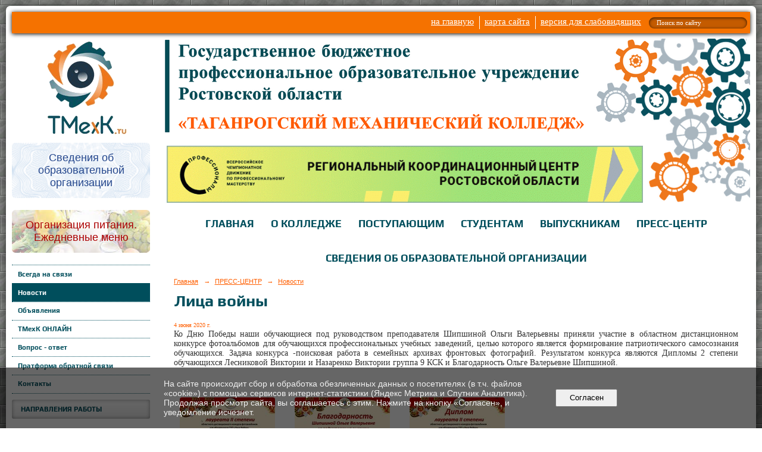

--- FILE ---
content_type: text/html; charset=utf-8
request_url: https://tmexk.ru/5469/5491/11853.html
body_size: 9796
content:
<!DOCTYPE html>
<html>
<head>
  <title>ТМехК |. Лица войны</title>
   <meta http-equiv="Content-Type" content="text/html; charset=utf-8" />

  <meta name="keywords" content="тмехк, таганрогский механический колледж, среднее образование, профессионалы"/>
  <meta name="description" content="У нас есть все необходимое для успешного обучения, наши профессии и специальности находятся в ТОП-50"/>
  <meta name="copyright" content="Powered by Nubex"/>

   <link rel="canonical" href="https://tmexk.ru/5469/5491/11853.html" />

  <meta name="yandex-verification" content="678154a42366ecf2" />
  <meta name="google-site-verification" content="xJ1kqlvA7LTwbk-f57QYRyIDlhLRlo7Z1hKIOmzdg-A" />
  <meta name="sputnik-verification" content="cPLk4PLMLXKElbUz" />

  <meta property="og:type" content="article"/>
  <meta property="og:title" content="Лица войны"/>
  <meta property="og:description" content="Ко Дню Победы наши обучающиеся приняли участие в областном дистанционном конкурсе фотоальбомов для обучающихся профессиональных учебных заведений"/>
  <meta property="og:url" content="http://tmexk.ru/5469/5491/11853.html?updated=202006041032"/>
  <meta property="og:image" content="http://tmexk.ruhttps://r1.nubex.ru/s13674-133/7d5d8a5a7b_fit-in~160x160__f1624_6b.jpg?updated=202006041032"/>

<link rel="icon" href="https://r1.nubex.ru/s13674-133/f6597_17/f939c41352fc27e0c5069ace470ba213.ico" type="image/x-icon"/>


<link href="https://static.nubex.ru/current/plain/_build/build_fluid.css?mtime=1766067391" type="text/css" rel="stylesheet" media="all"/>
<link href="/_data/css/styles_other.css?mtime=1768945270" type="text/css" rel="stylesheet" media="all"/>

<!--[if lt IE 9]>
<link href="/_data/css/styles_ie.css?mtime=1768949662" type="text/css" rel="stylesheet" media="all"/>
<![endif]-->

<meta name="robots" content="index, follow" />
<meta name="author" content="Dmitriy Ivanov" />
<meta name="copyright" lang="ru" content=""ТМехК"" />
<meta name="viewport" content="width=device-width, initial-scale=1">

<!--Бегущая строка
<center><marquee scrollamount="6" style="width: 90%; margin:10px 0px 0px; color: #FFFFFF; font-size: 20px; font-weight: bolder; line-height: 100%; text-shadow: #D9470D 0px 1px 1px;">2024 год Указом Президента России Владимира Путина объявлен Годом семьи. Год семьи в России объявлен в целях популяризации госполитики в сфере защиты семьи, сохранения традиционных семейных ценностей, говорится в указе президента Путина.</marquee></center>
-->

<!--окно технические работы
<body>
<div id="parent_popup">
<div id="popup">
<center><b>ТЕХНИЧЕСКИЕ РАБОТЫ</b>
<br> 
<br>На сайте ведутся технические работы
<br><img src="https://r1.nubex.ru/s13674-133/f3065_8a/UnsteadyBigKestrel-size_restricted.gif">
<br> Время окончания: 28.10.2024 16:00
<br>Приносим извинения за доставленные неудобства.
<br>Вы можете закрыть это окно нажав на (х) и продолжить просмотр сайта</center>
  <a class="close"title="Закрыть" onclick="document.getElementById('parent_popup').style.display='none';">X</a></div>
</div>
<script ENGINE="text/javascript">var delay_popup = 8000;setTimeout("document.getElementById('parent_popup').style.display='block'", delay_popup);</script>
</body>
-->

<!--окно приемной комиссии
<body>
<div id="parent_popup">
<div id="popup">
<center><b>ПРИЕМНАЯ КОМИССИЯ:</b>
<br> отделение специальностей: 8(8634) 64-63-15
<br>отделение профессий: 8(8634) 36-86-72
<br> заочное отделение: 8(8634) 64-38-45
<br>
<br>Более подробная информация о наборе 2025 размещена в разделе - ПОСТУПАЮЩИМ</center>
  <a class="close"title="Закрыть" onclick="document.getElementById('parent_popup').style.display='none';">X</a></div>
</div>
<script ENGINE="text/javascript">var delay_popup = 8000;setTimeout("document.getElementById('parent_popup').style.display='block'", delay_popup);</script>
</body>
-->
<style>

#parent_popup{
    background-color: rgba(0, 0, 0, 0.8);
    display: none;
    position: fixed;
    z-index: 99999;
    top: 0;
    right: 0;
    bottom: 0;
    left: 0;
font-size: 20px;
}
#popup{
    background: #fff;
    width: 70%;
    margin: 10% auto;
    padding: 5px 20px 13px 20px;
    border: 10px solid #f47200;
    position: relative;
    -webkit-box-shadow: 0px 0px 20px #000;
    -moz-box-shadow: 0px 0px 20px #000;
    box-shadow: 0px 0px 20px #000;
    -webkit-border-radius: 15px;
    -moz-border-radius: 15px;
     border-radius: 15px;
}
.close{
    background-color: rgba(0, 0, 0, 0.8);
    border: 2px solid #ccc;
    height: 24px;
    line-height: 24px;
    position: absolute;
    right: -24px;
    cursor: pointer;
    font-weight: bold;
    text-align: center;
    text-decoration: none;
    color: rgba(255, 255, 255, 0.9);
    font-size: 14px;
    text-shadow: 0 -1px rgba(0, 0, 0, 0.9);
    top: -24px;
    width: 24px;
    -webkit-border-radius: 15px;
    -moz-border-radius: 15px;
    -ms-border-radius: 15px;
    -o-border-radius: 15px;
    border-radius: 15px;
    -moz-box-shadow: 1px 1px 3px #000;
    -webkit-box-shadow: 1px 1px 3px #000;
     box-shadow: 1px 1px 3px #000;
}
.close:hover{
    background-color: rgba(0, 122, 200, 0.8);
}
</style>



</head>

    

<body class="cntSizeMiddle  fluid  site-theme-unsaved font_size_standart c19 l7"
 data-hash="aaabccbb3fbc6b18fd8fbc52be659170">

    




<div class="container container_12  containerWide">
        <div class="row">
      <div class="grid_12">
        
    <div  data-readable="1"  class="serviceMenu  serviceMenuAlignRight clearfix">
        <div class="serviceMenuContainer">

                        <ul class="serviceMenuNav pullRight">
                                    <li >
                        <a id="service_menu_top_first_page"
                           href="/"
                           >на главную</a>
                                            </li>
                                    <li >
                        <a id="service_menu_top_map"
                           href="/map/"
                           >карта сайта</a>
                                            </li>
                                    <li >
                        <a id="service_menu_top_accessibility"
                           href="/_data/accessibility_yes/"
                           itemprop="copy">версия для слабовидящих</a>
                                            </li>
                            </ul>

                        <div class="serviceMenuSearch pullRight">
                <form action="/search/" method="get">
                    <div class="input"><input type="text" name="query" class="textGray" value="Поиск по сайту" onfocus="this.className = 'textBlack'; if (this.value == 'Поиск по сайту') this.value = ''" onblur=" this.className = 'textGray'; if (this.value == '') this.value = 'Поиск по сайту'" /></div>
                    <div class="button">    <button class="btn btn-primary btn-xs " type="submit" name="" value=""></button>
</div>
                </form>
            </div>
            
        </div>
    </div>

	  </div>
    </div>
    

            <div class="row">
            <div class="grid_3 columnNarrow">
                    <div class="columnNarrowLogo">
        <div class="logo">
            <div class="align_center_to_left">
                <div class="align_center_to_right">
            <a href="/"><img src="https://r1.nubex.ru/s13674-133/f8015_f9/9c80b74767ff9279f8d009159fa1031d.png" border="0" alt="" title="" /></a>
                    </div>
                </div>
        </div>
    </div>
                        
  <div  data-readable="2"  class="widget_education_column widget_education_column_9244">
      <div class="wgEducationBanners">
                    <a class="education" href="/sveden/">
                <div class="wgEducation wgOpen">
                    <span>Сведения об образовательной организации</span>
                </div>
            </a>
        
                    <a class="education" href="/sveden/food/">
                <div class="wgEducationFood wgOpen">
                    <span>Организация питания.<br>Ежедневные меню</span>
                </div>
            </a>
            </div>

  </div>
  <div  data-readable="3"  class="widget_submenu_column widget_submenu_column_4567">
  

    
    
    <div class="wgExtraMenu">
                    
    <ul>
                    <li class="">
                
                <a href="/5469/5929/"    >Всегда на связи</a>
            
                
            </li>
                    <li class="current">
                
                <a href="/5469/5491/"    >Новости</a>
            
                
            </li>
                    <li class="">
                
                <a href="/5469/5493/"    >Объявления</a>
            
                
            </li>
                    <li class="">
                
                <a href="/5469/online/"    >ТМехК ОНЛАЙН</a>
            
                
            </li>
                    <li class="">
                
                <a href="/5469/faq/"    >Вопрос - ответ</a>
            
                
            </li>
                    <li class="">
                
                <a href="/5469/feedback_form/"    >Пратформа обратной связи</a>
            
                
            </li>
                    <li class="">
                
                <a href="/5469/contact/"    >Контакты</a>
            
                
            </li>
            </ul>            </div>
    

    


  </div>
  <div  data-readable="4"  class="widget_link_list_column widget_link_list_column_5584">
  
            <div class="wgTitleClose"><span>Направления работы</span></div>    
    
        <div class="wgExtraMenuMain mainMenuVertical menuExpand menuExpandCurrent mainMenuPullDown" style="z-index: 10">
            
        <ul>
                    <li class="">
                
                <a href="https://tmexk.ru/about/5570/21634/"   rel="noopener noreferrer"   >МОНИТОРИНГ СИСТЕМЫ ОБРАЗОВАНИЯ</a>
            
                
            </li>
                    <li class="">
                
                <a href="https://tmexk.ru/about/5570/31081/"   rel="noopener noreferrer"   >ПРОФЕССИОНАЛИТЕТ</a>
            
                
            </li>
                    <li class="">
                
                <a href="https://tmexk.ru/about/5570/demo/"   rel="noopener noreferrer"   >ДЕМОНСТРАЦИОННЫЙ ЭКЗАМЕН</a>
            
                
            </li>
                    <li class="">
                
                <a href="http://rkc61.ru/"  target="_blank" rel="noopener noreferrer"   >ПРОФЕССИОНАЛЫ</a>
            
                
            </li>
                    <li class="">
                
                <a href="https://tmexk.ru/about/5570/workshop/"   rel="noopener noreferrer"   >МАСТЕРСКИЕ СПО</a>
            
                
            </li>
                    <li class="">
                
                <a href="/5469/5929/"   rel="noopener noreferrer"   >ПРОФОРИЕТАЦИОННАЯ РАБОТА</a>
            
                
            </li>
                    <li class="">
                
                <a href="/ru/about/5570/5574/"   rel="noopener noreferrer"   >ВОСПИТАТЕЛЬНАЯ РАБОТА</a>
            
                
            </li>
                    <li class="">
                
                <a href="/ru/about/5570/5576/"   rel="noopener noreferrer"   >МЕТОДИЧЕСКАЯ РАБОТА</a>
            
                
            </li>
                    <li class="">
                
                <a href="/about/5570/7157/"   rel="noopener noreferrer"   >ПРОТИВОДЕЙСТВИЕ КОРРУПЦИИ</a>
            
                
            </li>
                    <li class="">
                
                <a href="/ru/about/5570/5578/"   rel="noopener noreferrer"   >ОБЕСПЕЧЕНИЕ БЕЗОПАСНОСТИ</a>
            
                
            </li>
                    <li class="">
                
                <a href="https://tmexk.ru/about/5570/finance/"   rel="noopener noreferrer"   >ФИНАНСОВАЯ ГРАМОТНОСТЬ</a>
            
                
            </li>
                    <li class="">
                
                <a href="https://tmexk.ru/about/5570/cck/"   rel="noopener noreferrer"   >СТУДЕНЧЕСКИЙ СПОРТИВНЫЙ КЛУБ (ССК)</a>
            
                
            </li>
            </ul>        </div>
    

    
  </div>
  <div  data-readable="5"  class="widget_search_column widget_search_column_6360">
  
            <div class="wgTitleClose"><span>Тут найдется все</span></div>    
    <div class="wgSearchPrew wgOpen">

      <form action="/search/" method="get" class="formPlain clearfix">
        <div class="input">
      <input type="text" name="query" class="formControl sm" id="textGray" value="Поиск по сайту" onfocus="this.id = 'textBlack'; if (this.value == 'Поиск по сайту') this.value = ''" onblur=" this.id = 'textGray'; if (this.value == '') this.value = 'Поиск по сайту'" />
  </div>
        <div class="button">
          <button class="btn btn-primary btn-sm " type="submit" name="" value=""></button>
  </div>
</form>    
    </div>


  </div>
  <div  data-readable="6"  class="widget_link_list_column widget_link_list_column_5581">
  
    
    
        <div class="wgExtraMenuMain mainMenuVertical menuExpand menuExpandCurrent mainMenuPullDown" style="z-index: 10">
            
        <ul>
                    <li class="">
                
                <a href="/map/"   rel="noopener noreferrer"   >КАРТА САЙТА</a>
            
                
            </li>
                    <li class="">
                
                <a href="http://forum.tmexk.ru"  target="_blank" rel="noopener noreferrer"   >ФОРУМ</a>
            
                
            </li>
            </ul>        </div>
    

    
  </div>
    
            </div>
            <div class="grid_9 columnWide">
                    
<header class="headerWrapper ">
    <div class="headerImage">
        <div class="logoAndInfoWrapper">
                    <div class="contactInfoPlace">
                <div class="text content">
                    <p><a href="https://rkc61.ru/" target="_blank"><img alt="" src="https://r1.nubex.ru/s13674-133/f4218_2c/Баннер гиф.gif" style="width: 800px; height: 96px;" /></a></p>
                </div>
            </div>
        
                </div>

    </div>
</header>
                   

<nav  data-readable="7"  class="mainMenu mainMenuStyleS14 mainMenuPullDown menuFloat clearfix">

  <ul>

    <li class="item first">
        <a href="/4863/">ГЛАВНАЯ</a>
                
     </li>

    <li class="item hasChildren">
        <a href="/about/">О КОЛЛЕДЖЕ</a>
                            <ul class="mainMenuDropDown">
                <li><a href="/about/history/">История колледжа</a></li>
                <li><a href="/about/progress/">Наши достижения</a></li>
                <li><a href="/about/5570/">Направления работы</a></li>
                            </ul>
        
     </li>

    <li class="item hasChildren">
        <a href="/abitur/">ПОСТУПАЮЩИМ</a>
                            <ul class="mainMenuDropDown">
                <li><a href="/abitur/4750/">Приемная комиссия</a></li>
                <li><a href="/abitur/dpo/">Дополнительное образование</a></li>
                <li><a href="/abitur/12504/">ФП "Содействие занятости"</a></li>
                <li><a href="/abitur/kredit/">Кредит на образование с господдержкой</a></li>
                            </ul>
        
     </li>

    <li class="item hasChildren">
        <a href="/4745/">СТУДЕНТАМ</a>
                            <ul class="mainMenuDropDown">
                <li><a href="/4745/4748/">Расписание, график и режим занятий</a></li>
                <li><a href="/4745/22645/">Связь с преподавателями</a></li>
                <li><a href="/4745/24123/">Кабинет психолога</a></li>
                <li><a href="/4745/22591/">«Движение первых»</a></li>
                <li><a href="/4745/22635/">"Пушкинская карта"</a></li>
                <li><a href="/4745/6729/">Единый государственный экзамен</a></li>
                            </ul>
        
     </li>

    <li class="item hasChildren">
        <a href="/5495/">ВЫПУСКНИКАМ</a>
                            <ul class="mainMenuDropDown">
                <li><a href="/5495/7245/">Центр содействия трудоустройству выпускников (центр карьеры)</a></li>
                <li><a href="/5495/nsk/">Национальная система квалификаций (НСК)</a></li>
                            </ul>
        
     </li>

    <li class="item current hasChildren hasCurrentChildren">
        <a href="/5469/">ПРЕСС-ЦЕНТР</a>
                            <ul class="mainMenuDropDown">
                <li><a href="/5469/5929/">Всегда на связи</a></li>
                <li class="current"><a href="/5469/5491/" class="current">Новости</a></li>
                <li><a href="/5469/5493/">Объявления</a></li>
                <li><a href="/5469/online/">ТМехК ОНЛАЙН</a></li>
                <li><a href="/5469/faq/">Вопрос - ответ</a></li>
                <li><a href="/5469/feedback_form/">Пратформа обратной связи</a></li>
                <li><a href="/5469/contact/">Контакты</a></li>
                            </ul>
        
     </li>

    <li class="item hasChildren last">
        <a href="/sveden/">СВЕДЕНИЯ ОБ ОБРАЗОВАТЕЛЬНОЙ ОРГАНИЗАЦИИ</a>
                            <ul class="mainMenuDropDown">
                <li><a href="/sveden/common/">Основные сведения</a></li>
                <li><a href="/sveden/struct/">Структура и органы управления образовательной организацией</a></li>
                <li><a href="/sveden/document/">Документы</a></li>
                <li><a href="/sveden/education/">Образование</a></li>
                <li><a href="/sveden/eduStandarts/">Образовательные стандарты и требования</a></li>
                <li><a href="/sveden/managers/">Руководство</a></li>
                <li><a href="/sveden/employees/">Педагогический состав</a></li>
                <li><a href="/sveden/objects/">Материально-техническое обеспечение и оснащенность образовательного процесса. Доступная среда</a></li>
                <li><a href="/sveden/grants/">Стипендии и меры поддержки обучающихся</a></li>
                <li><a href="/sveden/paid_edu/">Платные образовательные услуги</a></li>
                <li><a href="/sveden/budget/">Финансово-хозяйственная деятельность</a></li>
                <li><a href="/sveden/vacant/">Вакантные места для приема (перевода) обучающихся</a></li>
                <li><a href="/sveden/inter/">Международное сотрудничество</a></li>
                <li><a href="/sveden/catering/">Организация питания в образовательной организации</a></li>
                <li><a href="/sveden/mentors/">Целевая модель наставничества в образовательной организации</a></li>
                            </ul>
        
     </li>
</ul>

</nav>
                    <div class="grid_12  alpha omega columnWide siteContent">
                <div class="columnWidePadding">
                <div class="path">
                       <span><a href="/">Главная</a>
           <em>&rarr;</em></span>
                               <span><a href="/5469/">ПРЕСС-ЦЕНТР</a>
           <em>&rarr;</em></span>
                               <span><a href="/5469/5491/">Новости</a>
           </span>
                        </div>
                	<h1 >Лица войны</h1>

            </div>
            <div class="newsDetail">
                <div class="columnWidePadding"  data-readable="8" >
                    <div class="datetime ">
    4&nbsp;июня&nbsp;2020 г.
</div>                </div>

                                        <div class="cb cb-text cb-padding-side"
         style="padding-top: 0px; padding-bottom: 20px"
            data-readable="9" >
        <div class="content"  data-readable="10" ><p class="a" style="border:medium none; text-align:justify; margin:0cm 0cm 0.0001pt"><span style="font-size:14px;"><span style="background:white">Ко Дню Победы наши обучающиеся под руководством преподавателя Шипшиной Ольги Валерьевны приняли участие в областном дистанционном конкурсе фотоальбомов для обучающихся профессиональных учебных заведений, целью которого является формирование патриотического самосознания обучающихся. Задача конкурса -поисковая работа в семейных архивах фронтовых фотографий. Результатом конкурса являются Дипломы 2 степени обучающихся Лесниковой Виктории и Назаренко Виктории группа 9 КСК и Благодарность Ольге Валерьевне Шипшиной.</span></span></p>
</div>
    </div>
    <div class="cb cb-gallery cb-padding-side"
         style="padding-top: 0px; padding-bottom: 20px"
            data-readable="11" >
        

    <div class="blockGallery " data-style="js_s4">

        
            <a href="https://r1.nubex.ru/s13674-133/619c37f42e_fit-in~1280x800~filters:no_upscale()__f1625_b3.jpg" class="item" rel="gallery"  data-fancybox="gallery"  title="">
                <span class="container" style="                                                                                    padding:30px 10px 30px 10px;">
                    <span><img src="https://r1.nubex.ru/s13674-133/9bb61ecda8_fit-in~160x160__f1625_b3.jpg" width="160" height="120" border="0" alt="" /></span>
                </span>
                            </a>
        
            <a href="https://r1.nubex.ru/s13674-133/5ab3c62aef_fit-in~1280x800~filters:no_upscale()__f1626_ce.jpg" class="item" rel="gallery"  data-fancybox="gallery"  title="">
                <span class="container" style="                                                                                    padding:30px 10px 30px 10px;">
                    <span><img src="https://r1.nubex.ru/s13674-133/25ae50ee4c_fit-in~160x160__f1626_ce.jpg" width="160" height="120" border="0" alt="" /></span>
                </span>
                            </a>
        
            <a href="https://r1.nubex.ru/s13674-133/e6f7705aef_fit-in~1280x800~filters:no_upscale()__f1627_a1.jpg" class="item" rel="gallery"  data-fancybox="gallery"  title="">
                <span class="container" style="                                                                                    padding:30px 10px 30px 10px;">
                    <span><img src="https://r1.nubex.ru/s13674-133/aea22f4c0e_fit-in~160x160__f1627_a1.jpg" width="160" height="120" border="0" alt="" /></span>
                </span>
                            </a>
        
    </div>

    </div>
                
                
                                <div class="columnWidePadding">
                    <div class="social_share">
    <script src="https://yastatic.net/es5-shims/0.0.2/es5-shims.min.js"></script>
<script src="https://yastatic.net/share2/share.js"></script>
<div class="ya-share2" data-services="vkontakte,odnoklassniki,telegram"></div>
</div>
                </div>
                
                
            </div>
        </div>
            </div>
        </div>
    
    
</div>

<footer class="footer">
	<div class="container clearfix"  data-readable="12" >
		<div class="copyright">
        <p style="text-align: center;"><span style="font-size:10px;">Настоящий сайт соответствует требованиям <a href="https://r1.nubex.ru/s13674-133/f6418_7c/%D0%9F%D1%80%D0%B8%D0%BA%D0%B0%D0%B7%20%E2%84%961493%20%D0%BE%D1%82%2004.08.23.pdf" target="_blank">Приказа Федеральной службы по надзору в сфере образования и науки от 04 августа 2023 года № 1493 &quot;Об утверждении требований к структуре официального сайта образовательной организации в информационно-телекоммуникационной сети &quot;Интернет&quot; и формату представления на нем информации&quot;</a></span></p>

<hr />
<p style="text-align: center;"><span style="font-size:10px;">На сайте происходит сбор и обработка обезличенных данных о посетителях (в т.ч. файлов &laquo;cookie&raquo;) с помощью сервисов интернет-статистики (Яндекс Метрика и Спутник Аналитика)</span></p>

<table align="center" border="0" cellpadding="0" cellspacing="0" height="160" width="100%">
	<tbody>
		<tr>
			<td style="vertical-align: top;" width="30%">
			<p>&nbsp;</p>

			<p><span style="font-size:12px;"><strong>Адрес колледжа:</strong></span></p>

			<p>&nbsp;</p>

			<p><span style="font-size:12px;">улица Свободы, 21,</span></p>

			<p><span style="font-size:12px;">город Таганрог,</span></p>

			<p><span style="font-size:12px;">347902 <a href="/5469/contact/" target="_blank">(схема проезда)</a></span></p>

			<p>&nbsp;</p>

			<p><a href="https://tmexk.ru/sveden/objects/#ds"><img alt="" src="https://r1.nubex.ru/s13674-133/f798_fa/logo-header-1.png" style="width: 112px; height: 70px;" /></a></p>
			</td>
			<td width="5%">&nbsp;</td>
			<td style="vertical-align: top;" width="30%">
			<p style="text-align: center;">&nbsp;</p>

			<p style="text-align: center;"><span style="font-size:12px;"><strong>Приемная директора:</strong></span></p>

			<p style="text-align: center;">&nbsp;</p>

			<p style="text-align: center;"><span style="font-size:12px;">Тел/факс: 8(8634) 64-75-59</span></p>

			<p style="text-align: center;"><span style="font-size:12px;">Эл. почта: <a href="mailto:tmexk@tmexk.ru">tmexk@tmexk.ru</a></span></p>

			<p style="text-align: center;">&nbsp;</p>

			<p style="text-align: center;"><a href="https://tmexk.ru/5469/feedback_form/"><input type="button" value="Электронная приемная" /></a></p>

			<p style="text-align: center;">&nbsp;</p>

			<p style="text-align: center;"><a href="https://vk.ru/club58941884?trackcode=4086f8228YEJQGezNQEv1DE21swY4_FZ-Vza&amp;ref=group_qr" target="_blank"><img alt="" src="https://r1.nubex.ru/s13674-133/f1236_65/ВК.png" style="height: 31px; width: 31px;" /></a> <a href="https://ok.ru/tmexk" target="_blank"><img alt="" src="https://r1.nubex.ru/s13674-133/f1237_8e/ОК.png" style="height: 31px; width: 31px;" /></a> <a href="https://max.ru/id6154026634_gos" target="_blank"><img alt="" src="https://r1.nubex.ru/s13674-133/f7956_6f/MAX.png" style="height: 31px; width: 93px;" /></a></p>
			</td>
			<td width="5%">&nbsp;</td>
			<td style="vertical-align: top;" width="30%">
			<p style="text-align: right;">&nbsp;</p>

			<p style="text-align: right;"><span style="font-size:12px;"><strong>Приемная комиссия:</strong></span></p>

			<p style="text-align: right;">&nbsp;</p>

			<p style="text-align: right;"><span style="font-size:12px;">ППССЗ: 8(8634) 64-63-15</span></p>

			<p style="text-align: right;"><span style="font-size:12px;">ППКРиС: 8(8634) 36-86-72</span></p>

			<p style="text-align: right;"><span style="font-size:12px;">Заочное отделение: 8(8634) 64-38-45</span></p>

			<p style="text-align: right;"><span style="font-size:12px;">Дополнительное образование: 8(8634) 36-86-68</span></p>

			<p style="text-align: right;">&nbsp;</p>

			<p style="text-align: right;"><a href="https://tmexk.ru/personal_data_politics/" target="_blank"><span style="font-size:12px;">Политика в&nbsp;отношении обработки персональных данных</span></a></p>

			<p>&nbsp;</p>

			<p>&nbsp;</p>

			<p style="text-align: right;"><a href="/"><img alt="Используются технологии NGINX" longdesc="ТМехК — один из миллионов сервисов, которые используют NGINX.  Open-source технологии должны быть свободными" src="https://r1.nubex.ru/s13674-133/f1282_a2/Powered by NGINX-15.png" style="width: 132px; height: 15px;" title="ТМехК — один из миллионов ресурсов, которые используют NGINX. Open-source технологии должны быть свободными." /></a></p>
			</td>
		</tr>
	</tbody>
</table>

<center><a href="http://button.dekel.ru/" target="_blank"><input type="button" value="Сделать все хорошо!" /></a>

<hr /></center>

<table border="0" cellpadding="0" cellspacing="0" width="100%">
	<tbody>
		<tr>
			<td style="text-align: left; vertical-align: top;" width="30%"><!-- Yandex.Metrika informer --><a href="https://metrika.yandex.ru/stat/?id=20544931&amp;from=informer" rel="nofollow" target="_blank"><img alt="Яндекс.Метрика" class="ym-advanced-informer" data-cid="20544931" data-lang="ru" src="https://informer.yandex.ru/informer/20544931/3_1_418DE2FF_216DC2FF_1_pageviews" style="width:88px; height:31px; border:0;" title="Яндекс.Метрика: данные за сегодня (просмотры, визиты и уникальные посетители)" /><!-- /Yandex.Metrika informer --></a> <a href="https://webmaster.yandex.ru/siteinfo/?site=tmexk.ru"><img alt="" border="0" height="31" src="https://yandex.ru/cycounter?tmexk.ru&amp;theme=light&amp;lang=ru" width="88" /></a></td>
			<td width="5%">&nbsp;</td>
			<td width="30%">
			<p style="text-align: center;">&copy; 2013-2025, ГБПОУ РО &quot;Таганрогский механический колледж&quot;</p>

			<p style="text-align: center;">&nbsp;</p>

			<p style="text-align: center;">Разработка: ООО &laquo;<a href="http://interso.ru" target="_blank">Интэрсо</a>&raquo;</p>

			<p style="text-align: center;"><a href="http://interso.ru/" target="_blank"><img alt="" src="https://r1.nubex.ru/s13674-133/f853_98/interso_logo2.png" style="width: 74px; height: 17px;" /></a></p>
			</td>
			<td width="5%">&nbsp;</td>
			<td style="text-align: right; vertical-align: top;" width="30%">
			<p><img alt="Analysis" height="31" src="//a.pr-cy.ru/assets/img/analysis-counter.png" width="88" /> <span id="sputnik-informer"></span></p>

			<p>&nbsp;</p>
			</td>
		</tr>
	</tbody>
</table>

                    <div class="core">
                            &copy; Конструктор&nbsp;сайтов&nbsp;<a href=http://nubex.ru?utm_source=copyright target=_blank>Nubex.ru</a>
                        </div>
        		</div>
		<div class="counters">
            <script type="text/javascript">
       (function(d, t, p) {
           var j = d.createElement(t); j.async = true; j.type = "text/javascript";
           j.src = ("https:" == p ? "https:" : "http:") + "//stat.sputnik.ru/cnt.js";
           var s = d.getElementsByTagName(t)[0]; s.parentNode.insertBefore(j, s);
       })(document, "script", document.location.protocol);
    </script>

<!-- Yandex.Metrika counter -->
<script type="text/javascript" >
   (function(m,e,t,r,i,k,a){m[i]=m[i]||function(){(m[i].a=m[i].a||[]).push(arguments)};
   m[i].l=1*new Date();k=e.createElement(t),a=e.getElementsByTagName(t)[0],k.async=1,k.src=r,a.parentNode.insertBefore(k,a)})
   (window, document, "script", "https://mc.yandex.ru/metrika/tag.js", "ym");

   ym(20544931, "init", {
        clickmap:true,
        trackLinks:true,
        accurateTrackBounce:true
   });
</script>
<noscript><div><img src="https://mc.yandex.ru/watch/20544931" style="position:absolute; left:-9999px;" alt="" /></div></noscript>
<!-- /Yandex.Metrika counter -->
		</div>
		<div class="clear">&nbsp;</div>
	</div>
</footer>


   <a href="#" class="scrollTop">Наверх</a>

<script type="text/javascript" src="https://static.nubex.ru/current/plain/_build/build.min.js?mtime=1766067391"></script>



    <div id="agreedBanner" style="display: block; width: 100%; position: fixed; left:0; bottom: 0; z-index: 10000; background-color: rgba(0,0,0,0.6); color: #EFEFEF; margin: 0; padding: 1rem; font-size: 14px; font-family: Arial, sans-serif;">
        <form action="/agreed/" method="post">
        <table style="width: 100%">
            <tr>
                <td style="width: 20%;"></td>
                <td>
                    На сайте происходит сбор и обработка обезличенных данных о посетителях (в т.ч. файлов «cookie») с помощью сервисов интернет-статистики (Яндекс Метрика и Спутник Аналитика). Продолжая просмотр сайта, вы соглашаетесь с этим. Нажмите на кнопку &laquo;Согласен&raquo;, и уведомление исчезнет.
                </td>
                <td style="width: 10%; text-align: right;">
                    <button id="agreedBtn" type="submit" style="padding:0.4em 1em;">&nbsp;&nbsp;Согласен&nbsp;&nbsp;</button>
                </td>
                <td style="width: 20%;"></td>
            </tr>
        </table>
        </form>
    </div>
    <script>
        $(document).ready(function() {
            $('#agreedBtn').bind('click', (e) => {
                    jQuery.ajax('/agreed/');
                    $('#agreedBanner').hide();
                    e.preventDefault();
            });
        })
    </script>
</body>
</html>
